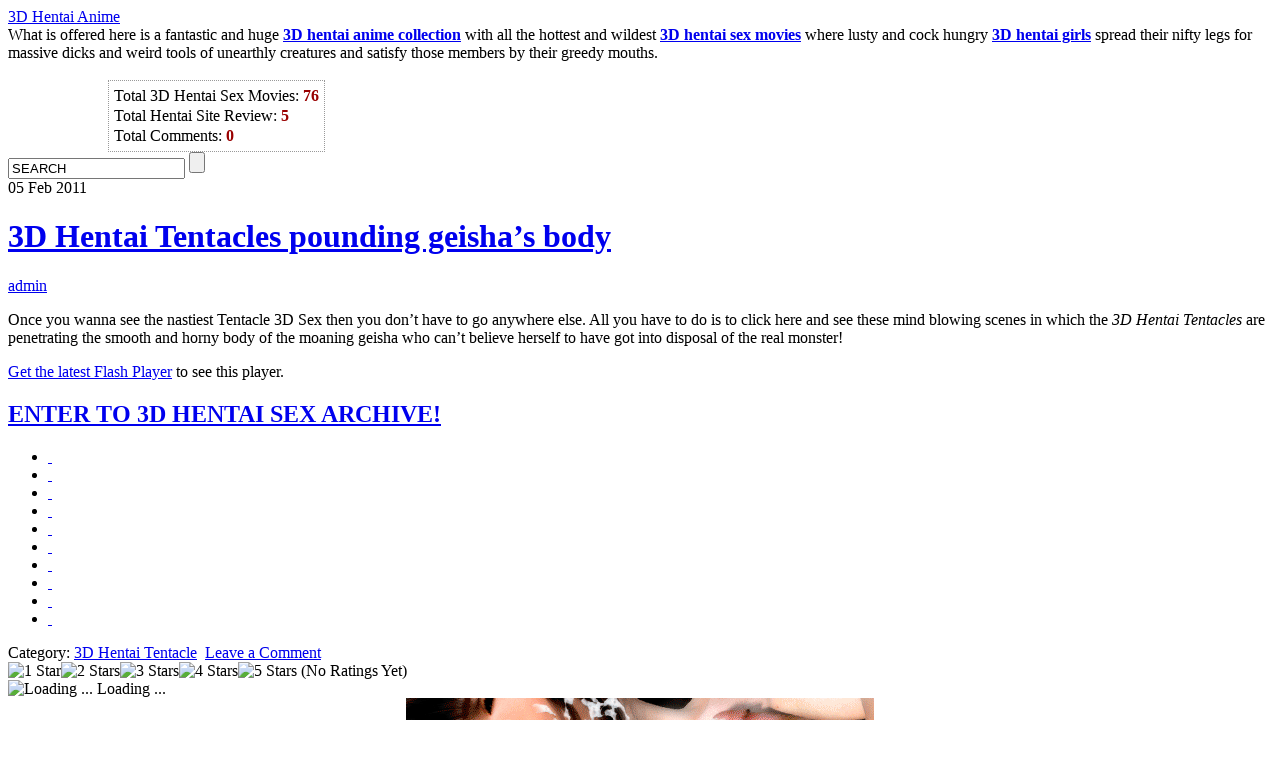

--- FILE ---
content_type: text/html; charset=UTF-8
request_url: http://3dhentaianime.net/3d-hentai-tentacles-pounding-geisha%E2%80%99s-body/
body_size: 7696
content:
<!DOCTYPE html PUBLIC "-//W3C//DTD XHTML 1.0 Transitional//EN" "http://www.w3.org/TR/xhtml1/DTD/xhtml1-transitional.dtd">
<html xmlns="http://www.w3.org/1999/xhtml" dir="ltr" lang="en-US">
<head profile="http://gmpg.org/xfn/11">
<meta http-equiv="Content-Type" content="text/html; charset=UTF-8" /><title>3D Hentai Tentacles pounding geisha’s body   | 3D Hentai Anime</title>
<link rel="alternate" type="application/rss+xml" title="3D Hentai Anime &raquo; 3D Hentai Tentacles pounding geisha’s body Comments Feed" href="http://3dhentaianime.net/3d-hentai-tentacles-pounding-geisha%e2%80%99s-body/feed/" />
<link rel='stylesheet' id='wp-postratings-css'  href='http://3dhentaianime.net/wp-content/plugins/wp-postratings/postratings-css.css?ver=1.50' type='text/css' media='all' />
<link rel='stylesheet' id='sexy-bookmarks-css'  href='http://3dhentaianime.net/wp-content/plugins/sexybookmarks/css/style.css?ver=3.2.6' type='text/css' media='all' />
<link rel='stylesheet' id='wp-pagenavi-css'  href='http://3dhentaianime.net/wp-content/plugins/wp-pagenavi/pagenavi-css.css?ver=2.70' type='text/css' media='all' />
<script type='text/javascript' src='http://3dhentaianime.net/wp-includes/js/jquery/jquery.js?ver=1.4.2'></script>
<script type='text/javascript' src='http://3dhentaianime.net/wp-includes/js/comment-reply.js?ver=20090102'></script>
<script type='text/javascript' src='http://3dhentaianime.net/wp-content/plugins/sexybookmarks/js/sexy-bookmarks-public.js?ver=3.2.6'></script>
<link rel="EditURI" type="application/rsd+xml" title="RSD" href="http://3dhentaianime.net/xmlrpc.php?rsd" />
<link rel="wlwmanifest" type="application/wlwmanifest+xml" href="http://3dhentaianime.net/wp-includes/wlwmanifest.xml" /> 
<link rel='index' title='3D Hentai Anime' href='http://3dhentaianime.net/' />
<link rel='start' title='3D Hentai Aliens fucking the moaning chick' href='http://3dhentaianime.net/3d-hentai-aliens-fucking-the-moaning-chick/' />
<link rel='prev' title='3D Hentai Anime threesome in the full play' href='http://3dhentaianime.net/3d-hentai-anime-threesome-in-the-full-play/' />
<link rel='next' title='The raunchy group fuck for 3D Hentai Girl' href='http://3dhentaianime.net/the-raunchy-group-fuck-for-3d-hentai-girl/' />
<link rel='shortlink' href='http://3dhentaianime.net/?p=88' />
<meta name="description" content="Horny Tentacle 3D Sex with the beautiful looking geisha getting her mouth, pussy and also anal holes roughly penetrated by the disgusting 3D Hentai Tentacles!" />
<meta name="keywords" content="3d hentai tentacle, tentacle 3d sex" />
<link rel="canonical" href="http://3dhentaianime.net/3d-hentai-tentacles-pounding-geisha%e2%80%99s-body/" />
<script type="text/javascript" src="http://3dhentaianime.net/wp-content/plugins/flv-embed/swfobject.js"></script>
<link href="http://3dhentaianime.net/wp-content/themes/3g-hentai-anime/styles/default.css" rel="stylesheet" type="text/css" />
<script type="text/javascript" src="http://3dhentaianime.net/wp-content/themes/3g-hentai-anime/includes/js/templatelite-general.js"></script>	<style type="text/css">.recentcomments a{display:inline !important;padding:0 !important;margin:0 !important;}</style>
<link rel="stylesheet" href="http://3dhentaianime.net/wp-content/themes/3g-hentai-anime/style.css" type="text/css" media="all" />
<link rel="alternate" type="application/atom+xml" title="Atom 0.3" href="http://3dhentaianime.net/feed/atom/" />
<link rel="alternate" type="application/rss+xml" title="3D Hentai Anime RSS Feed" href="http://3dhentaianime.net/feed/" />
<link rel="pingback" href="http://3dhentaianime.net/xmlrpc.php" />
	<link rel='archives' title='2011' href='http://3dhentaianime.net/2011/' />
<meta name="google-site-verification" content="ui9YBxzVEdioU1vlIOjxV-k0B3XyMmQh7VWbjyiyICI" />
<script type="text/javascript">

  var _gaq = _gaq || [];
  _gaq.push(['_setAccount', 'UA-9545799-25']);
  _gaq.push(['_trackPageview']);

  (function() {
    var ga = document.createElement('script'); ga.type = 'text/javascript'; ga.async = true;
    ga.src = ('https:' == document.location.protocol ? 'https://ssl' : 'http://www') + '.google-analytics.com/ga.js';
    var s = document.getElementsByTagName('script')[0]; s.parentNode.insertBefore(ga, s);
  })();

</script>
</head>
<body class="single single-post postid-88">
<div id="bg_top"><div id="bg_btm"><div id="base"><div id="base_top"><div id="base_btm">
<div id="header">
				<div  id="blog_name"><a href="http://3dhentaianime.net">3D Hentai Anime</a></div>
		<div id="blog_desc">What is offered here is a fantastic and huge <a href="http://www.3dhentaivideo.com/" title="3D Hentai Video"><b>3D hentai anime collection</b></a> with all the hottest and wildest <a href="http://3dhentaianime.net/category/3d-hentai-anime/" title="3D Hentai Anime"><b>3D hentai sex movies</b></a> where lusty and cock hungry <a href="http://3dhentaianime.net/category/3d-hentai-school-girls/" title="3D Hentai School Girls"><b>3D hentai girls</b></a> spread their nifty legs for massive dicks and weird tools of unearthly creatures and satisfy those members by their greedy mouths. <div style="text-align:left;border: 1px dotted #999999; line-height: 20px; margin: 18px 0 0 100px; padding: 5px; width: 205px;">
        Total 3D Hentai Sex Movies: <b style="color:#900;">76</b><br>
Total Hentai Site Review:
<b style="color:#900;">5</b><br>
Total Comments:<b style="color:#900;">
0</b></div>
        
        
        
        </div>
		<a href="http://3dhentaianime.net/" title="3D Hentai Anime" class="home"></a>
		<div id="menubar"> <!--#menu-->
  </div><!--#menubar-->
		<div id="labelzone">
			<form class="mainsearch" action="http://3dhentaianime.net/" method="get">
				<input class="keyword" type="text" name="s" id="s" value="SEARCH" onfocus="if (this.value == 'SEARCH') {this.value = '';}" onblur="if (this.value == '') {this.value = 'SEARCH';}"/>
				<input class="submit" value="" type="submit"/>
			</form>
						<a href="http://3dhentaianime.net/feed/" title="RSS Feed" class="rss"></a>
		</div>
	</div><!--#header-->
	<div id="container"><div id="content">
	<div class="spacer"></div>
				<div id="post-88" class="post-88 post type-post hentry category-3d-hentai-tentacle postbox"><div class="postbox2"><div class="postbox3">
				<div class="post_date">05 Feb 2011</div>				
				<div class="post_title">
					<h1><a href="http://3dhentaianime.net/3d-hentai-tentacles-pounding-geisha%e2%80%99s-body/" rel="bookmark" title="Permanent Link to 3D Hentai Tentacles pounding geisha’s body">3D Hentai Tentacles pounding geisha’s body</a></h1>
				</div>
				<div class="post_author"><a href="http://3dhentaianime.net/author/admin/" title="Posts by admin">admin</a> </div>
				<div class="clear"></div>
				<div class="entry">
					<p>Once you wanna see the nastiest Tentacle 3D Sex then you don’t have to go anywhere else. All you have to do is to click here and see these mind blowing scenes in which the <em>3D Hentai Tentacles</em> are penetrating the smooth and horny body of the moaning geisha who can’t believe herself to have got into disposal of the real monster!<br />
<p id="player1" style="display:none"><a href="http://www.macromedia.com/go/getflashplayer">Get the latest Flash Player</a> to see this player.</p>
<noscript><p>[Javascript required to view Flash movie, please turn it on and refresh this page]</p></noscript>

<script type="text/javascript">
	document.getElementById("player1").style.display = "";
	
	var s1 = new SWFObject("http://3dhentaianime.net/wp-content/plugins/flv-embed/flvplayer.swf","player1","590","450","7");
	s1.addParam("wmode","transparent");
	s1.addParam("allowscriptaccess","always");
	s1.addParam("allowfullscreen","true");
	s1.addVariable("height","450");
	s1.addVariable("width","590"); 
	s1.addVariable("file","http://www.hostave4.net/3dhv/fhg/video/0035fwt/1.flv");
	s1.addVariable("image","http://www.hostave4.net/3dhv/fhg/video/0035fwt/1.jpg");
	s1.addVariable("link","http://www.hostave4.net/3dhv/fhg/video/0035fwt/1.flv");
	s1.addVariable("volume","30");
	s1.write("player1");
</script>
<h2><a href="http://www.3dhentaivideo.com/">ENTER TO 3D HENTAI SEX ARCHIVE!</h2>


<div class="shr-bookmarks shr-bookmarks-expand shr-bookmarks-center shr-bookmarks-bg-wealth">
<ul class="socials">
		<li class="shr-comfeed">
			<a href="http://3dhentaianime.net/3d-hentai-tentacles-pounding-geisha’s-body/feed" rel="nofollow" class="external" title="Subscribe to the comments for this post?">&nbsp;</a>
		</li>
		<li class="shr-delicious">
			<a href="http://delicious.com/post?url=http://3dhentaianime.net/3d-hentai-tentacles-pounding-geisha%e2%80%99s-body/&amp;title=3D+Hentai+Tentacles+pounding+geisha%E2%80%99s+body++" rel="nofollow" class="external" title="Share this on del.icio.us">&nbsp;</a>
		</li>
		<li class="shr-digg">
			<a href="http://digg.com/submit?phase=2&amp;url=http://3dhentaianime.net/3d-hentai-tentacles-pounding-geisha%e2%80%99s-body/&amp;title=3D+Hentai+Tentacles+pounding+geisha%E2%80%99s+body++" rel="nofollow" class="external" title="Digg this!">&nbsp;</a>
		</li>
		<li class="shr-facebook">
			<a href="https://www.facebook.com/share.php?v=4&amp;src=bm&amp;u=http://3dhentaianime.net/3d-hentai-tentacles-pounding-geisha%e2%80%99s-body/&amp;t=3D+Hentai+Tentacles+pounding+geisha%E2%80%99s+body++" rel="nofollow" class="external" title="Share this on Facebook" onclick="window.open(this.href,'sharer','toolbar=0,status=0,width=626,height=436'); return false;">&nbsp;</a>
		</li>
		<li class="shr-gmail">
			<a href="https://mail.google.com/mail/?ui=2&amp;view=cm&amp;fs=1&amp;tf=1&amp;su=3D+Hentai+Tentacles+pounding+geisha%E2%80%99s+body++&amp;body=Link: http://3dhentaianime.net/3d-hentai-tentacles-pounding-geisha%e2%80%99s-body/ (sent via http://shareaholic.com)%0D%0A%0D%0A----%0D%0A Once%20you%20wanna%20see%20the%20nastiest%20Tentacle%203D%20Sex%20then%20you%20don%E2%80%99t%20have%20to%20go%20anywhere%20else.%20All%20you%20have%20to%20do%20is%20to%20click%20here%20and%20see%20these%20mind%20blowing%20scenes%20in%20which%20the%203D%20Hentai%20Tentacles%20are%20penetrating%20the%20smooth%20and%20horny%20body%20of%20the%20moaning%20geisha%20who%20can%E2%80%99t%20believe%20herself%20to%20have%20got%20in" rel="nofollow" class="external" title="Email this via Gmail">&nbsp;</a>
		</li>
		<li class="shr-googlebuzz">
			<a href="https://www.google.com/buzz/post?url=http://3dhentaianime.net/3d-hentai-tentacles-pounding-geisha%e2%80%99s-body/&amp;imageurl=" rel="nofollow" class="external" title="Post on Google Buzz">&nbsp;</a>
		</li>
		<li class="shr-mail">
			<a href="/cdn-cgi/l/email-protection#[base64]" rel="nofollow" class="external" title="Email this to a friend?">&nbsp;</a>
		</li>
		<li class="shr-reddit">
			<a href="http://reddit.com/submit?url=http://3dhentaianime.net/3d-hentai-tentacles-pounding-geisha%e2%80%99s-body/&amp;title=3D+Hentai+Tentacles+pounding+geisha%E2%80%99s+body++" rel="nofollow" class="external" title="Share this on Reddit">&nbsp;</a>
		</li>
		<li class="shr-stumbleupon">
			<a href="http://www.stumbleupon.com/submit?url=http://3dhentaianime.net/3d-hentai-tentacles-pounding-geisha%e2%80%99s-body/&amp;title=3D+Hentai+Tentacles+pounding+geisha%E2%80%99s+body++" rel="nofollow" class="external" title="Stumble upon something good? Share it on StumbleUpon">&nbsp;</a>
		</li>
		<li class="shr-twitter">
			<a href="https://twitter.com/home?status=3D+Hentai+Tentacles+pounding+geisha%E2%80%99s+body+++-+http://bit.ly/fWHV6J+via+%40Shareaholic&amp;source=shareaholic" rel="nofollow" class="external" title="Tweet This!">&nbsp;</a>
		</li>
</ul>
<div style="clear:both;"></div>
</div>

<div class="clear"></div>
										<div class="clear"></div>
				</div>
				<div class="info">
					<span class="info_category">Category: <a href="http://3dhentaianime.net/category/3d-hentai-tentacle/" title="View all posts in 3D Hentai Tentacle" rel="category tag">3D Hentai Tentacle</a></span>
										&nbsp;<span class="info_comment"><a href="http://3dhentaianime.net/3d-hentai-tentacles-pounding-geisha%e2%80%99s-body/#respond" title="Comment on 3D Hentai Tentacles pounding geisha’s body">Leave a Comment</a></span><div id="post-ratings-88" class="post-ratings"><img id="rating_88_1" src="http://3dhentaianime.net/wp-content/plugins/wp-postratings/images/stars/rating_off.gif" alt="1 Star" title="1 Star" onmouseover="current_rating(88, 1, '1 Star');" onmouseout="ratings_off(0, 0, 0);" onclick="rate_post();" onkeypress="rate_post();" style="cursor: pointer; border: 0px;" /><img id="rating_88_2" src="http://3dhentaianime.net/wp-content/plugins/wp-postratings/images/stars/rating_off.gif" alt="2 Stars" title="2 Stars" onmouseover="current_rating(88, 2, '2 Stars');" onmouseout="ratings_off(0, 0, 0);" onclick="rate_post();" onkeypress="rate_post();" style="cursor: pointer; border: 0px;" /><img id="rating_88_3" src="http://3dhentaianime.net/wp-content/plugins/wp-postratings/images/stars/rating_off.gif" alt="3 Stars" title="3 Stars" onmouseover="current_rating(88, 3, '3 Stars');" onmouseout="ratings_off(0, 0, 0);" onclick="rate_post();" onkeypress="rate_post();" style="cursor: pointer; border: 0px;" /><img id="rating_88_4" src="http://3dhentaianime.net/wp-content/plugins/wp-postratings/images/stars/rating_off.gif" alt="4 Stars" title="4 Stars" onmouseover="current_rating(88, 4, '4 Stars');" onmouseout="ratings_off(0, 0, 0);" onclick="rate_post();" onkeypress="rate_post();" style="cursor: pointer; border: 0px;" /><img id="rating_88_5" src="http://3dhentaianime.net/wp-content/plugins/wp-postratings/images/stars/rating_off.gif" alt="5 Stars" title="5 Stars" onmouseover="current_rating(88, 5, '5 Stars');" onmouseout="ratings_off(0, 0, 0);" onclick="rate_post();" onkeypress="rate_post();" style="cursor: pointer; border: 0px;" /> (No Ratings Yet)<br /><span class="post-ratings-text" id="ratings_88_text"></span></div>
<div id="post-ratings-88-loading"  class="post-ratings-loading"><img src="http://3dhentaianime.net/wp-content/plugins/wp-postratings/images/loading.gif" width="16" height="16" alt="Loading ..." title="Loading ..." class="post-ratings-image" />&nbsp;Loading ...</div>
				</div>
			</div></div></div><!-- #postbox3, #postbox2,#postbox -->
<div id="postmetadata" align="center"><a href="http://www.3dhentaivideo.com/?id=blackcorsair"><img src="http://www.hostave4.net/3dhv/banners/468x80_12.gif" border="0"></a></div>
<div id="postmetadata">
			You can follow any responses to this entry through the <a href='http://3dhentaianime.net/3d-hentai-tentacles-pounding-geisha%e2%80%99s-body/feed/'>RSS 2.0</a> feed. 
									You can <a href="#respond">leave a response</a>, or <a href="http://3dhentaianime.net/3d-hentai-tentacles-pounding-geisha%e2%80%99s-body/trackback/" rel="trackback">trackback</a> from your own site.
						</div>			
		<div id="respond">
	<strong>Leave a Reply</strong>
	<span class="cancel-comment-reply"><small><a rel="nofollow" id="cancel-comment-reply-link" href="/3d-hentai-tentacles-pounding-geisha%E2%80%99s-body/#respond" style="display:none;">Click here to cancel reply.</a></small></span>
		<form action="http://3dhentaianime.net/wp-comments-post.php" method="post" id="commentform">
			<p><input type="text" name="author" id="author" value="" size="22" tabindex="1" />
				<label for="author"><small>Name&nbsp;(required)</small></label></p>
			<p><input type="text" name="email" id="email" value="" size="22" tabindex="2" />
				<label for="email"><small>E-Mail (will not be published , required)</small></label></p>
			<p><input type="text" name="url" id="url" value="" size="22" tabindex="3" />
				<label for="url"><small>Website (optional)</small></label></p>

			<p><small><strong>XHTML:</strong> You can use these tags:&nbsp;&lt;a href=&quot;&quot; title=&quot;&quot;&gt; &lt;abbr title=&quot;&quot;&gt; &lt;acronym title=&quot;&quot;&gt; &lt;b&gt; &lt;blockquote cite=&quot;&quot;&gt; &lt;cite&gt; &lt;code&gt; &lt;del datetime=&quot;&quot;&gt; &lt;em&gt; &lt;i&gt; &lt;q cite=&quot;&quot;&gt; &lt;strike&gt; &lt;strong&gt; </small></p>

			<p><textarea name="comment" id="comment" cols="100%" rows="10" tabindex="4"></textarea></p>
			<p><input name="submit" type="submit" id="submit" tabindex="5" value="Submit" /></p>
			<input type='hidden' name='comment_post_ID' value='88' id='comment_post_ID' />
<input type='hidden' name='comment_parent' id='comment_parent' value='0' />
					</form>
</div>			
		<div class="navigation">
				<div class="alignleft">&laquo; <a href="http://3dhentaianime.net/3d-hentai-anime-threesome-in-the-full-play/" rel="prev">3D Hentai Anime threesome in the full play</a></div>
				<div class="alignright"><a href="http://3dhentaianime.net/the-raunchy-group-fuck-for-3d-hentai-girl/" rel="next">The raunchy group fuck for 3D Hentai Girl</a> &raquo;</div>
		</div>
</div>
<div id="sidebar">
<div id="sidebar1">
<ul>
		<li id="recent-posts-3" class="widget widget_recent_entries">		<h4>Recent 3D Hentai Sex Movies</h4>		<ul>
				<li><a href="http://3dhentaianime.net/3d-hentai-group-fucking-for-four-eyed-bimbo/" title="3D Hentai Group fucking for four eyed bimbo">3D Hentai Group fucking for four eyed bimbo</a></li>
				<li><a href="http://3dhentaianime.net/3d-hentai-group-fucking-with-merciless-aliens/" title="3D Hentai Group fucking with merciless aliens">3D Hentai Group fucking with merciless aliens</a></li>
				<li><a href="http://3dhentaianime.net/angel-from-3d-hentai-anime-getting-drilled/" title="Angel from 3D Hentai Anime getting drilled">Angel from 3D Hentai Anime getting drilled</a></li>
				<li><a href="http://3dhentaianime.net/3d-hentai-school-girls-riding-the-stiff-cock/" title="3D Hentai School Girls riding the stiff cock">3D Hentai School Girls riding the stiff cock</a></li>
				<li><a href="http://3dhentaianime.net/3d-hentai-anime-blondes-getting-owned-by-soldiers/" title="3D Hentai Anime blondes getting owned by soldiers">3D Hentai Anime blondes getting owned by soldiers</a></li>
				</ul>
		</li><li id="categories-3" class="widget widget_categories"><h4>3D Hentai Sex Movies Categories</h4>		<ul>
	<li class="cat-item cat-item-10"><a href="http://3dhentaianime.net/category/3d-hentai-aliens/" title="View all posts filed under 3D Hentai Aliens">3D Hentai Aliens</a>
</li>
	<li class="cat-item cat-item-7"><a href="http://3dhentaianime.net/category/3d-hentai-anal/" title="View all posts filed under 3D Hentai Anal">3D Hentai Anal</a>
</li>
	<li class="cat-item cat-item-1"><a href="http://3dhentaianime.net/category/3d-hentai-anime/" title="View all posts filed under 3D Hentai Anime">3D Hentai Anime</a>
</li>
	<li class="cat-item cat-item-8"><a href="http://3dhentaianime.net/category/3d-hentai-bondage/" title="View all posts filed under 3D Hentai Bondage">3D Hentai Bondage</a>
</li>
	<li class="cat-item cat-item-6"><a href="http://3dhentaianime.net/category/3d-hentai-dickgirls/" title="View all posts filed under 3D Hentai Dickgirls">3D Hentai Dickgirls</a>
</li>
	<li class="cat-item cat-item-4"><a href="http://3dhentaianime.net/category/3d-hentai-group/" title="View all posts filed under 3D Hentai Group">3D Hentai Group</a>
</li>
	<li class="cat-item cat-item-5"><a href="http://3dhentaianime.net/category/3d-hentai-monster/" title="View all posts filed under 3D Hentai Monster">3D Hentai Monster</a>
</li>
	<li class="cat-item cat-item-11"><a href="http://3dhentaianime.net/category/3d-hentai-school-girls/" title="View all posts filed under 3D Hentai School Girls">3D Hentai School Girls</a>
</li>
	<li class="cat-item cat-item-3"><a href="http://3dhentaianime.net/category/3d-hentai-tentacle/" title="View all posts filed under 3D Hentai Tentacle">3D Hentai Tentacle</a>
</li>
	<li class="cat-item cat-item-12"><a href="http://3dhentaianime.net/category/3d-hentai-young/" title="View all posts filed under 3D Hentai Young">3D Hentai Young</a>
</li>
	<li class="cat-item cat-item-9"><a href="http://3dhentaianime.net/category/lesbian-3d-hentai/" title="View all posts filed under Lesbian 3D Hentai">Lesbian 3D Hentai</a>
</li>
	<li class="cat-item cat-item-13"><a href="http://3dhentaianime.net/category/rape-3d-hentai/" title="View all posts filed under Rape 3D Hentai">Rape 3D Hentai</a>
</li>
		</ul>
</li><li id="pages-3" class="widget widget_pages"><h4>Hentai Site Review</h4>		<ul>
			<li class="page_item page-item-164"><a href="http://3dhentaianime.net/3d-hentai-video-review/" title="3D Hentai Video Review">3D Hentai Video Review</a></li>
<li class="page_item page-item-176"><a href="http://3dhentaianime.net/hentai-niches-review/" title="Hentai Niches Review">Hentai Niches Review</a></li>
<li class="page_item page-item-170"><a href="http://3dhentaianime.net/hentai-pics-world-review/" title="Hentai Pics World Review">Hentai Pics World Review</a></li>
<li class="page_item page-item-174"><a href="http://3dhentaianime.net/hentai-video-world-review/" title="Hentai Video World Review">Hentai Video World Review</a></li>
<li class="page_item page-item-172"><a href="http://3dhentaianime.net/yaoi-movie-archive-review/" title="Yaoi Movie Archive Review">Yaoi Movie Archive Review</a></li>
		</ul>
		</li><li id="text-3" class="widget widget_text"><h4>3D Hentai Video Presents:</h4>			<div class="textwidget"><center><IFRAME id=iframe2 height="1050" marginHeight="0" src="http://3dhentaianime.net/img/index.html" frameBorder="0" width="250" allowTransparency marginWidth="0" scrolling="no"></IFRAME></center></div>
		</li><li id="recent-comments-3" class="widget widget_recent_comments"><h4>Recent Comments</h4><ul id="recentcomments"></ul></li><li id="ratings-3" class="widget widget_ratings"><h4>Top 3D Hentai Sex Movies</h4><ul>
<li><a href="http://3dhentaianime.net/3d-hentai-bondage-scenes-with-rough-fucking/" title="3D Hentai Bondage scenes with rough fucking">3D Hentai Bondage scenes with rough fucking</a> <img src="http://3dhentaianime.net/wp-content/plugins/wp-postratings/images/stars/rating_on.gif" alt="3 votes, average: 5.00 out of 5" title="3 votes, average: 5.00 out of 5" class="post-ratings-image" /><img src="http://3dhentaianime.net/wp-content/plugins/wp-postratings/images/stars/rating_on.gif" alt="3 votes, average: 5.00 out of 5" title="3 votes, average: 5.00 out of 5" class="post-ratings-image" /><img src="http://3dhentaianime.net/wp-content/plugins/wp-postratings/images/stars/rating_on.gif" alt="3 votes, average: 5.00 out of 5" title="3 votes, average: 5.00 out of 5" class="post-ratings-image" /><img src="http://3dhentaianime.net/wp-content/plugins/wp-postratings/images/stars/rating_on.gif" alt="3 votes, average: 5.00 out of 5" title="3 votes, average: 5.00 out of 5" class="post-ratings-image" /><img src="http://3dhentaianime.net/wp-content/plugins/wp-postratings/images/stars/rating_on.gif" alt="3 votes, average: 5.00 out of 5" title="3 votes, average: 5.00 out of 5" class="post-ratings-image" /> (5.00 out of 5)</li>
<li><a href="http://3dhentaianime.net/3d-hentai-school-girls-action-in-the-classroom/" title="3D Hentai School Girls action in the classroom">3D Hentai School Girls action in the classroom</a> <img src="http://3dhentaianime.net/wp-content/plugins/wp-postratings/images/stars/rating_on.gif" alt="2 votes, average: 5.00 out of 5" title="2 votes, average: 5.00 out of 5" class="post-ratings-image" /><img src="http://3dhentaianime.net/wp-content/plugins/wp-postratings/images/stars/rating_on.gif" alt="2 votes, average: 5.00 out of 5" title="2 votes, average: 5.00 out of 5" class="post-ratings-image" /><img src="http://3dhentaianime.net/wp-content/plugins/wp-postratings/images/stars/rating_on.gif" alt="2 votes, average: 5.00 out of 5" title="2 votes, average: 5.00 out of 5" class="post-ratings-image" /><img src="http://3dhentaianime.net/wp-content/plugins/wp-postratings/images/stars/rating_on.gif" alt="2 votes, average: 5.00 out of 5" title="2 votes, average: 5.00 out of 5" class="post-ratings-image" /><img src="http://3dhentaianime.net/wp-content/plugins/wp-postratings/images/stars/rating_on.gif" alt="2 votes, average: 5.00 out of 5" title="2 votes, average: 5.00 out of 5" class="post-ratings-image" /> (5.00 out of 5)</li>
<li><a href="http://3dhentaianime.net/3d-hentai-girls%e2%80%99-fucking-the-bone-hard-member/" title="3D Hentai Girls&rsquo; fucking the bone hard member">3D Hentai Girls&rsquo; fucking the bone hard member</a> <img src="http://3dhentaianime.net/wp-content/plugins/wp-postratings/images/stars/rating_on.gif" alt="2 votes, average: 5.00 out of 5" title="2 votes, average: 5.00 out of 5" class="post-ratings-image" /><img src="http://3dhentaianime.net/wp-content/plugins/wp-postratings/images/stars/rating_on.gif" alt="2 votes, average: 5.00 out of 5" title="2 votes, average: 5.00 out of 5" class="post-ratings-image" /><img src="http://3dhentaianime.net/wp-content/plugins/wp-postratings/images/stars/rating_on.gif" alt="2 votes, average: 5.00 out of 5" title="2 votes, average: 5.00 out of 5" class="post-ratings-image" /><img src="http://3dhentaianime.net/wp-content/plugins/wp-postratings/images/stars/rating_on.gif" alt="2 votes, average: 5.00 out of 5" title="2 votes, average: 5.00 out of 5" class="post-ratings-image" /><img src="http://3dhentaianime.net/wp-content/plugins/wp-postratings/images/stars/rating_on.gif" alt="2 votes, average: 5.00 out of 5" title="2 votes, average: 5.00 out of 5" class="post-ratings-image" /> (5.00 out of 5)</li>
<li><a href="http://3dhentaianime.net/3d-hentai-school-girls-riding-the-stiff-cock/" title="3D Hentai School Girls riding the stiff cock">3D Hentai School Girls riding the stiff cock</a> <img src="http://3dhentaianime.net/wp-content/plugins/wp-postratings/images/stars/rating_on.gif" alt="2 votes, average: 5.00 out of 5" title="2 votes, average: 5.00 out of 5" class="post-ratings-image" /><img src="http://3dhentaianime.net/wp-content/plugins/wp-postratings/images/stars/rating_on.gif" alt="2 votes, average: 5.00 out of 5" title="2 votes, average: 5.00 out of 5" class="post-ratings-image" /><img src="http://3dhentaianime.net/wp-content/plugins/wp-postratings/images/stars/rating_on.gif" alt="2 votes, average: 5.00 out of 5" title="2 votes, average: 5.00 out of 5" class="post-ratings-image" /><img src="http://3dhentaianime.net/wp-content/plugins/wp-postratings/images/stars/rating_on.gif" alt="2 votes, average: 5.00 out of 5" title="2 votes, average: 5.00 out of 5" class="post-ratings-image" /><img src="http://3dhentaianime.net/wp-content/plugins/wp-postratings/images/stars/rating_on.gif" alt="2 votes, average: 5.00 out of 5" title="2 votes, average: 5.00 out of 5" class="post-ratings-image" /> (5.00 out of 5)</li>
<li><a href="http://3dhentaianime.net/3d-hentai-anime-oral-and-deep-vaginal-fuck/" title="3D Hentai Anime oral and deep vaginal fuck">3D Hentai Anime oral and deep vaginal fuck</a> <img src="http://3dhentaianime.net/wp-content/plugins/wp-postratings/images/stars/rating_on.gif" alt="2 votes, average: 5.00 out of 5" title="2 votes, average: 5.00 out of 5" class="post-ratings-image" /><img src="http://3dhentaianime.net/wp-content/plugins/wp-postratings/images/stars/rating_on.gif" alt="2 votes, average: 5.00 out of 5" title="2 votes, average: 5.00 out of 5" class="post-ratings-image" /><img src="http://3dhentaianime.net/wp-content/plugins/wp-postratings/images/stars/rating_on.gif" alt="2 votes, average: 5.00 out of 5" title="2 votes, average: 5.00 out of 5" class="post-ratings-image" /><img src="http://3dhentaianime.net/wp-content/plugins/wp-postratings/images/stars/rating_on.gif" alt="2 votes, average: 5.00 out of 5" title="2 votes, average: 5.00 out of 5" class="post-ratings-image" /><img src="http://3dhentaianime.net/wp-content/plugins/wp-postratings/images/stars/rating_on.gif" alt="2 votes, average: 5.00 out of 5" title="2 votes, average: 5.00 out of 5" class="post-ratings-image" /> (5.00 out of 5)</li>
<li><a href="http://3dhentaianime.net/3d-hentai-aliens-fucking-the-moaning-chick/" title="3D Hentai Aliens fucking the moaning chick">3D Hentai Aliens fucking the moaning chick</a> <img src="http://3dhentaianime.net/wp-content/plugins/wp-postratings/images/stars/rating_on.gif" alt="1 vote, average: 5.00 out of 5" title="1 vote, average: 5.00 out of 5" class="post-ratings-image" /><img src="http://3dhentaianime.net/wp-content/plugins/wp-postratings/images/stars/rating_on.gif" alt="1 vote, average: 5.00 out of 5" title="1 vote, average: 5.00 out of 5" class="post-ratings-image" /><img src="http://3dhentaianime.net/wp-content/plugins/wp-postratings/images/stars/rating_on.gif" alt="1 vote, average: 5.00 out of 5" title="1 vote, average: 5.00 out of 5" class="post-ratings-image" /><img src="http://3dhentaianime.net/wp-content/plugins/wp-postratings/images/stars/rating_on.gif" alt="1 vote, average: 5.00 out of 5" title="1 vote, average: 5.00 out of 5" class="post-ratings-image" /><img src="http://3dhentaianime.net/wp-content/plugins/wp-postratings/images/stars/rating_on.gif" alt="1 vote, average: 5.00 out of 5" title="1 vote, average: 5.00 out of 5" class="post-ratings-image" /> (5.00 out of 5)</li>
<li><a href="http://3dhentaianime.net/tentacle-3d-sex-with-the-beautiful-geisha/" title="Tentacle 3D Sex with the beautiful geisha">Tentacle 3D Sex with the beautiful geisha</a> <img src="http://3dhentaianime.net/wp-content/plugins/wp-postratings/images/stars/rating_on.gif" alt="1 vote, average: 5.00 out of 5" title="1 vote, average: 5.00 out of 5" class="post-ratings-image" /><img src="http://3dhentaianime.net/wp-content/plugins/wp-postratings/images/stars/rating_on.gif" alt="1 vote, average: 5.00 out of 5" title="1 vote, average: 5.00 out of 5" class="post-ratings-image" /><img src="http://3dhentaianime.net/wp-content/plugins/wp-postratings/images/stars/rating_on.gif" alt="1 vote, average: 5.00 out of 5" title="1 vote, average: 5.00 out of 5" class="post-ratings-image" /><img src="http://3dhentaianime.net/wp-content/plugins/wp-postratings/images/stars/rating_on.gif" alt="1 vote, average: 5.00 out of 5" title="1 vote, average: 5.00 out of 5" class="post-ratings-image" /><img src="http://3dhentaianime.net/wp-content/plugins/wp-postratings/images/stars/rating_on.gif" alt="1 vote, average: 5.00 out of 5" title="1 vote, average: 5.00 out of 5" class="post-ratings-image" /> (5.00 out of 5)</li>
<li><a href="http://3dhentaianime.net/3d-hentai-anime-blondes-getting-owned-by-soldiers/" title="3D Hentai Anime blondes getting owned by soldiers">3D Hentai Anime blondes getting owned by soldiers</a> <img src="http://3dhentaianime.net/wp-content/plugins/wp-postratings/images/stars/rating_on.gif" alt="1 vote, average: 5.00 out of 5" title="1 vote, average: 5.00 out of 5" class="post-ratings-image" /><img src="http://3dhentaianime.net/wp-content/plugins/wp-postratings/images/stars/rating_on.gif" alt="1 vote, average: 5.00 out of 5" title="1 vote, average: 5.00 out of 5" class="post-ratings-image" /><img src="http://3dhentaianime.net/wp-content/plugins/wp-postratings/images/stars/rating_on.gif" alt="1 vote, average: 5.00 out of 5" title="1 vote, average: 5.00 out of 5" class="post-ratings-image" /><img src="http://3dhentaianime.net/wp-content/plugins/wp-postratings/images/stars/rating_on.gif" alt="1 vote, average: 5.00 out of 5" title="1 vote, average: 5.00 out of 5" class="post-ratings-image" /><img src="http://3dhentaianime.net/wp-content/plugins/wp-postratings/images/stars/rating_on.gif" alt="1 vote, average: 5.00 out of 5" title="1 vote, average: 5.00 out of 5" class="post-ratings-image" /> (5.00 out of 5)</li>
<li><a href="http://3dhentaianime.net/3d-hentai-monster-is-fucking-chick-in-all-holes/" title="3D Hentai Monster is fucking chick in all holes">3D Hentai Monster is fucking chick in all holes</a> <img src="http://3dhentaianime.net/wp-content/plugins/wp-postratings/images/stars/rating_on.gif" alt="1 vote, average: 5.00 out of 5" title="1 vote, average: 5.00 out of 5" class="post-ratings-image" /><img src="http://3dhentaianime.net/wp-content/plugins/wp-postratings/images/stars/rating_on.gif" alt="1 vote, average: 5.00 out of 5" title="1 vote, average: 5.00 out of 5" class="post-ratings-image" /><img src="http://3dhentaianime.net/wp-content/plugins/wp-postratings/images/stars/rating_on.gif" alt="1 vote, average: 5.00 out of 5" title="1 vote, average: 5.00 out of 5" class="post-ratings-image" /><img src="http://3dhentaianime.net/wp-content/plugins/wp-postratings/images/stars/rating_on.gif" alt="1 vote, average: 5.00 out of 5" title="1 vote, average: 5.00 out of 5" class="post-ratings-image" /><img src="http://3dhentaianime.net/wp-content/plugins/wp-postratings/images/stars/rating_on.gif" alt="1 vote, average: 5.00 out of 5" title="1 vote, average: 5.00 out of 5" class="post-ratings-image" /> (5.00 out of 5)</li>
<li><a href="http://3dhentaianime.net/3d-hentai-anime-babe-participating-in-group-fuck/" title="3D Hentai Anime babe participating in group fuck">3D Hentai Anime babe participating in group fuck</a> <img src="http://3dhentaianime.net/wp-content/plugins/wp-postratings/images/stars/rating_on.gif" alt="1 vote, average: 5.00 out of 5" title="1 vote, average: 5.00 out of 5" class="post-ratings-image" /><img src="http://3dhentaianime.net/wp-content/plugins/wp-postratings/images/stars/rating_on.gif" alt="1 vote, average: 5.00 out of 5" title="1 vote, average: 5.00 out of 5" class="post-ratings-image" /><img src="http://3dhentaianime.net/wp-content/plugins/wp-postratings/images/stars/rating_on.gif" alt="1 vote, average: 5.00 out of 5" title="1 vote, average: 5.00 out of 5" class="post-ratings-image" /><img src="http://3dhentaianime.net/wp-content/plugins/wp-postratings/images/stars/rating_on.gif" alt="1 vote, average: 5.00 out of 5" title="1 vote, average: 5.00 out of 5" class="post-ratings-image" /><img src="http://3dhentaianime.net/wp-content/plugins/wp-postratings/images/stars/rating_on.gif" alt="1 vote, average: 5.00 out of 5" title="1 vote, average: 5.00 out of 5" class="post-ratings-image" /> (5.00 out of 5)</li>
</ul>
</li><li id="archives-3" class="widget widget_archive"><h4>3D Hentai Anime Archive</h4>		<ul>
			<li><a href='http://3dhentaianime.net/2011/04/' title='April 2011'>April 2011</a></li>
	<li><a href='http://3dhentaianime.net/2011/03/' title='March 2011'>March 2011</a></li>
	<li><a href='http://3dhentaianime.net/2011/02/' title='February 2011'>February 2011</a></li>
	<li><a href='http://3dhentaianime.net/2011/01/' title='January 2011'>January 2011</a></li>
		</ul>
</li><li id="linkcat-2" class="widget widget_links"><h4>Blogroll</h4>
	<ul class='xoxo blogroll'>
<li><a href="http://3dcartoonsexcomics.com/" target="_blank">3D Cartoon Sex</a></li>
<li><a href="http://www.3dcomics.ws/" title="3d sex comix" target="_blank">3d sex comix</a></li>
<li><a href="http://privatehomeclips.com/" title="Tube Movies" target="_blank">Amateur Porn Tube</a></li>
<li><a href="http://voyeurhit.com/categories/changing-room/" title="voyeur cabin tube" target="_blank">cabin voyeur</a></li>

	</ul>
</li>
<li id="text-5" class="widget widget_text"><h4>3D Hentai Sex Movies</h4>			<div class="textwidget"><center><a href="http://www.3dhentaivideo.com/?id=blackcorsair" title="Uncensored 3D Hentai" target="_blank"><img src="http://www.hostave4.net/3dhv/banners/new/250x250_1.gif" border="0"></a></center></div>
		</li><li id="text-4" class="widget widget_text"><h4>3D Hentai Anime LInks</h4>			<div class="textwidget"><ul><li><a href="http://www.pornblograbbit.com/" alt="Porn Blog Rabbit">Porn Blog Rabbit</a></li>
<li><a href="http://www.pornblogworld.com/" alt="Porn Blog World, where porn blogs rule">Porn Blog World</a></li>
<li><a href="http://onlybestsex.com/hentai.html" alt="Only Best Sex
Free Porn Sites">Hentai</a></li>
<li><a href="http://www.toonsexlinks.com/" title="Toon Hentai">Cartoon Porn</a></li>
<li><b><a href="http://www.penisbot.com/new-cartoons-01.html">Sex Cartoons & Hentai Porn</a><br />PenisBot's <a href="http://www.penisbot.com/">Porn</a></b></li>
</ul>
</div>
		</li>	
	</ul>
</div><!--sidebar1-->
</div><!--sidebar-->		<div class="clear"></div>
	</div><!--  container -->
	<div id="footer">
		<div id="footer_credit" style="display:none;">
		
			<script defer src="https://static.cloudflareinsights.com/beacon.min.js/vcd15cbe7772f49c399c6a5babf22c1241717689176015" integrity="sha512-ZpsOmlRQV6y907TI0dKBHq9Md29nnaEIPlkf84rnaERnq6zvWvPUqr2ft8M1aS28oN72PdrCzSjY4U6VaAw1EQ==" data-cf-beacon='{"version":"2024.11.0","token":"3d69535176b1497b87abf892b7c47748","r":1,"server_timing":{"name":{"cfCacheStatus":true,"cfEdge":true,"cfExtPri":true,"cfL4":true,"cfOrigin":true,"cfSpeedBrain":true},"location_startswith":null}}' crossorigin="anonymous"></script>
<script data-cfasync="false" src="/cdn-cgi/scripts/5c5dd728/cloudflare-static/email-decode.min.js"></script>

--- FILE ---
content_type: text/html; charset=UTF-8
request_url: http://3dhentaianime.net/img/index.html
body_size: 3202
content:
            <!DOCTYPE html PUBLIC "-//W3C//DTD XHTML 1.0 Transitional//EN" "http://www.w3.org/TR/xhtml1/dTD/xhtml1-transitional.dtd">
            <html xmlns="http://www.w3.org/1999/xhtml">
                <head>
                                <!--[if lt IE 7.]>
        <script defer type="text/javascript" src="http://groupstudentparties.com/js/pngfix.mini.js"></script>
            <![endif]-->
                <style type="text/css">
        html, body, div, span, applet, object, iframe, h1, h2, h3, h4, h5, h6, p, blockquote, pre, a, abbr, acronym, address, big, cite, code, del, dfn, em, font, img, ins, kbd, q, s, samp, small, strike, strong, sub, sup, tt, var, dl, dt, dd, ol, ul, li, fieldset, form, label, legend, table, caption, tbody, tfoot, thead, tr, th, td {
            margin: 0;
            padding: 0;
			background:#ffe17f;
            border: 0;
            outline: 0;
            font-weight: inherit;
            font-style: inherit;
            font-size: 100%;
            font-family: inherit;
            vertical-align: baseline;
        }
/* remember to define focus styles! */
        a:focus, :focus {
            outline: 0;
        }
        ol, ul {
            list-style: none;
        }
        table {
            border-collapse: separate;
            border-spacing: 0;
        }
        caption, th, td {
            text-align: left;
            font-weight: normal;
        }
        blockquote:before, blockquote:after, q:before, q:after {
            content: "";
        }
        blockquote, q {
            quotes: "" "";
        } 
        .container {
            width: 240px;
            height: 600px;
        }
        .left, .middle, .right {
            float: left;
        }
        .top {
            height: 111px;
            text-align: center;
            font-size: 28px;
            line-height: 39px;
            font-weight: bold;
            padding: 2px 17px 2px 17px;
        }
        .top a, .top a:hover {
            text-decoration: none;
            color: #cc0000;
        }
        .top .logo {
            float: right;
        }
        .top .title {
            float: left;
        }
        .bottom {
            height: 0px;
            text-align: center;
        }
        .left {
            width: 0px;
        }
        .right {
            width: 0px;
        }
        .middle {
            width: 236px;
            height: 558px;
        }
        .row {
            text-align: left; 
        }
        .column {
            text-align: left;
            float: left;
            position: relative;
        }
        .mediacell {
            float: left;            display: block;
        }
        .mediawrapper {
            width: 202px;
            height: 171px;
            padding: 7px 17px 8px 17px;
        }
        .loser {
            display: none;
        }
        .mediaabsolutewrapper {
            width: 202px;
            height: 152px;
        }
        .mediajswrapper, .mediaabsolutewrapper {
            position: relative;
        }
        .mediabox {
            background-color: #ffffff;
            color: #000;
            text-align: right;
            font-weight: normal;
        }
        .mediabox a {
            text-decoration: none;
            color: #cc0000;
        }
        .medianame a:hover {
            text-decoration: none;
            color: #99ff99;
        }
        .mediabox a:hover img {
            border: 1px solid #99ff99;
        }
        .mediacontent {
            border: 1px solid #006633;
            width: 200px;
            height: 150px;
            -ms-interpolation-mode: bicubic;
        }

        .flashwrapper {
            position: relative;
            width: 202px;
            height: 152px;
        }
        .flashwrapper object {
            z-index: 314;
            position: absolute;
            top: 1px;
            left: 1px;
        }
        .flashbackup {
            position: absolute;
            top: 0px;
            left: 0px;
        }
        .medianame {
            font-weight: bold;
            font-size: 14px;
            width: 220px;
            height: 19px;
			float:left;
			text-align:left;
            overflow: hidden;
        }
        .live {
            line-height: 1;
            font-size: 16px;
            font-weight: bold;
            font-style: italic;
            position: absolute;
            top: 0px;
            right: 2px;
            font-variant: small-caps;
        }
        .middle .onlinenowtext, .middle a.onlinenowtext{
            color: #6f3;
            padding-right: 3px;
        }
        .middle .mediabox .live a:hover img, .middle .mediabox .live a:hover { 
            text-decoration: none;
            outline: none;
            border: 0px;
        }
        .onlinenowicon {
            vertical-align: middle;
            border: 0px;
        }
        .mediainfo {
            font-size: 14px;
            width: 202px;
            height: 17px;
            overflow: hidden;
        }
        .bottom {
            clear: both;
        }
        .clear {
            clear: both;
        }
    </style>
                        <script type="text/javascript" src="http://groupstudentparties.com/js/jquery-1.3.2.min.js"></script>
        <script type="text/javascript" src="http://groupstudentparties.com/js/jquery.cycle.all.2.65.min.js"></script>
        <script type="text/javascript" src="http://groupstudentparties.com/js/jquery.easing.1.3.js"></script>
        <script type="text/javascript">
        var impressions = new Array(
        '','','','','<div id="beacon_1_2921" style="position: absolute; left: 0px; top: 0px; visibility: hidden;"><img src="http://rkt.brandreachsys.com/www/delivery/lg.php?bannerid=2921&campaignid=495&zoneid=1&cb=fce70219d7" alt="" style="width: 0px; height: 0px;" width="0" height="0"></div>','','','','',        '');

        var newImpressions = new Array();
        $(function() {
            $('.mediajswrapper').each(function() {
                var curThis = $(this);
                var modelindex = parseInt(curThis.attr('modelindex'));
                curThis.cycle({fx:(modelindex % 2 == 1) ? "scrollLeft" : "scrollRight",timeout:4950,delay:-4950,easing:"easeOutBounce",speed:1800,pause:1,after:onAfter});
            });
        });
        
        function onAfter() {
            var curThis = $(this);
            var newLink = curThis.find('a').attr('href');
            curThis.parents('.mediacell').find('a:visible').attr('href', newLink);
            var curId=parseInt(this.id);
            var impLength = newImpressions.length;
            var found = false;
            for (var i = 0; i < impLength; i++) {
                if (newImpressions[i] == curId) {
                    found = true;
                    break;
                }
            }
            if (!found) {
                $('body').append(impressions[curId]);
                newImpressions.push(curId);
            }
        }
        </script>
                                </head>
                <body bgcolor="#a89f78">
                            <div class="container">
            <div class="top">
                <div class="logosolo"><a href="http://3dhentaivideo.com" target="_blank"><img style="width: 150px; height: 107px;" src="http://3dhentaianime.net/img/logo.jpg"></a></div><div class="clear"><!--IE6--></div>            </div>
            <div class="left">
                <!--IE6-->
            </div>
            <div class="middle">
                <ul sectionindex="0" class="row"><li class="mediacell"><div class="mediawrapper"><div class="mediabox"><div class="mediaabsolutewrapper"><div class="mediajswrapper" modelindex="0" style="z-index: 0;"><div id="0" class="mediajsimgwrapper winner"><a href="http://3dhentaivideo.com" alt="Eating Up Your Little Brother" title="Eating Up Your Little Brother" target="_blank"><img class="mediacontent " src="http://3dhentaianime.net/img/Eating_Up_Your_Little_Brother_3D_cencored_1.jpg" alt="3D Hentai Girls" title="Eating Up Your Little Brother"></a></div><div id="1" class="mediajsimgwrapper loser"><a href="http://3dhentaivideo.com" alt="Eating Up Your Little Brother" title="Eating Up Your Little Brother" target="_blank"><img class="mediacontent " src="http://3dhentaianime.net/img/Eating_Up_Your_Little_Brother_3D_cencored_2.jpg" alt="3D Hentai School Girls" title="Eating Up Your Little Brother"></a></div><div id="2" class="mediajsimgwrapper loser"><a href="http://3dhentaivideo.com" alt="Eating Up Your Little Brother" title="Eating Up Your Little Brother" target="_blank"><img class="mediacontent " src="http://3dhentaianime.net/img/Eating_Up_Your_Little_Brother_3D_cencored_4.jpg" alt="3D Hentai Tranny" title="Eating Up Your Little Brother"></a></div></div></div><div class="mediacaption"><div class="medianame"><a href="http://3dhentaivideo.com" alt="Eating Up Your Little Brother" title="Eating Up Your Little Brother" target="_blank">Eating Up Your Little Brother</a></div></div></div></div></li></ul><ul sectionindex="1" class="row"><li class="mediacell"><div class="mediawrapper"><div class="mediabox"><div class="mediaabsolutewrapper"><div class="mediajswrapper" modelindex="1" style="z-index: 10;"><div id="3" class="mediajsimgwrapper winner"><a href="http://3dhentaivideo.com" alt="Game of Dissolute OMEGA" title="Game of Dissolute OMEGA" target="_blank"><img class="mediacontent " src="http://3dhentaianime.net/img/Game_of_Dissolute_OMEGA_3D_censored_1.jpg" alt="3D Hentai Young" title="Students Game of Dissolute OMEGA"></a></div><div id="4" class="mediajsimgwrapper loser"><a href="http://3dhentaivideo.com" alt="Game of Dissolute OMEGA" title="Game of Dissolute OMEGA" target="_blank"><img class="mediacontent " src="http://3dhentaianime.net/img/Game_of_Dissolute_OMEGA_3D_censored_2.jpg" alt="3D Hentai Anime" title="Game of Dissolute OMEGA"></a></div><div id="5" class="mediajsimgwrapper loser"><a href="http://3dhentaivideo.com" alt="Game of Dissolute OMEGA" title="Game of Dissolute OMEGA" target="_blank"><img class="mediacontent " src="http://3dhentaianime.net/img/Game_of_Dissolute_OMEGA_3D_censored_4.jpg" alt="3D Hentai Tentacle" title="Game of Dissolute OMEGA"></a></div></div></div><div class="mediacaption"><div class="medianame"><a href="http://3dhentaivideo.com" alt="Game of Dissolute OMEGA" title="Game of Dissolute OMEGA" target="_blank">Game of Dissolute OMEGA</a></div></div></div></div></li></ul><ul sectionindex="2" class="row"><li class="mediacell"><div class="mediawrapper"><div class="mediabox"><div class="mediaabsolutewrapper"><div class="mediajswrapper" modelindex="2" style="z-index: 20;"><div id="6" class="mediajsimgwrapper winner"><a href="http://3dhentaivideo.com" alt="Re-chi" title="Re-chi" target="_blank"><img class="mediacontent " src="http://3dhentaianime.net/img/Re-chi_3D_censored_2.jpg" alt="Tentacle 3D Sex" title="Students Game of Dissolute OMEGA"></a></div><div id="7" class="mediajsimgwrapper loser"><a href="http://3dhentaivideo.com" alt="Re-chi" title="Re-chi" target="_blank"><img class="mediacontent " src="http://3dhentaianime.net/img/Re-chi_3D_censored_4.jpg" alt="Re-chi" title="3D Hentai Group"></a></div><div id="8" class="mediajsimgwrapper loser"><a href="http://3dhentaivideo.com" alt="Re-chi" title="Re-chi" target="_blank"><img class="mediacontent " src="http://3dhentaianime.net/img/Re-chi_3D_censored_5.jpg" alt="3D Hentai Monster" title="Re-chi"></a></div></div></div><div class="mediacaption"><div class="medianame"><a href="http://3dhentaivideo.com" alt="Re-chi" title="Re-chi" target="_blank">Re-chi</a></div></div></div></div></li></ul>     <ul sectionindex="2" class="row"><li class="mediacell"><div class="mediawrapper"><div class="mediabox"><div class="mediaabsolutewrapper"><div class="mediajswrapper" modelindex="1" style="z-index: 10;"><div id="3" class="mediajsimgwrapper winner"><a href="http://3dhentaivideo.com" alt="Sudden Change: New Teacher Tits" title="Sudden Change: New Teacher Tits" target="_blank"><img class="mediacontent " src="http://3dhentaianime.net/img/Sudden_Change_-_New_Teacher_Tits_3D_censored_3.jpg" alt="3D Hentai Dickgirls" title="Sudden Change: New Teacher Tits"></a></div><div id="4" class="mediajsimgwrapper loser"><a href="http://3dhentaivideo.com" alt="Sudden Change: New Teacher Tits" title="Sudden Change: New Teacher Tits" target="_blank"><img class="mediacontent " src="http://3dhentaianime.net/img/Sudden_Change_-_New_Teacher_Tits_3D_censored_5.jpg" alt="3D Hentai Anal" title="Sudden Change: New Teacher Tits"></a></div><div id="5" class="mediajsimgwrapper loser"><a href="http://3dhentaivideo.com" alt="Sudden Change: New Teacher Tits" title="Sudden Change: New Teacher Tits" target="_blank"><img class="mediacontent " src="http://3dhentaianime.net/img/Sudden_Change_-_New_Teacher_Tits_3D_censored_6.jpg" alt="3D Hentai Bondage" title="Sudden Change: New Teacher Tits"></a></div></div></div><div class="mediacaption"><div class="medianame"><a href="http://3dhentaivideo.com" alt="Sudden Change: New Teacher Tits" title="Sudden Change: New Teacher Tits" target="_blank">Sudden Change: New Teacher Tits</a></div></div></div></div></li></ul> <ul sectionindex="2" class="row"><li class="mediacell"><div class="mediawrapper"><div class="mediabox"><div class="mediaabsolutewrapper"><div class="mediajswrapper" modelindex="2" style="z-index: 20;"><div id="6" class="mediajsimgwrapper winner"><a href="http://3dhentaivideo.com" alt="Summer Happiness" title="Summer Happiness" target="_blank"><img class="mediacontent " src="http://3dhentaianime.net/img/Summer_Happiness_3D_censored_2.jpg" alt="3D Hentai Sex Movies" title="Summer Happiness"></a></div><div id="7" class="mediajsimgwrapper loser"><a href="http://3dhentaivideo.com" alt="Summer Happiness" title="Summer Happiness" target="_blank"><img class="mediacontent " src="http://3dhentaianime.net/img/Summer_Happiness_3D_censored_4.jpg" alt="Uncensored 3D Hentai" title="Re-chi"></a></div><div id="8" class="mediajsimgwrapper loser"><a href="http://3dhentaivideo.com" alt="Summer Happiness" title="Summer Happiness" target="_blank"><img class="mediacontent " src="http://3dhentaianime.net/img/Summer_Happiness_3D_censored_6.jpg" alt="Lesbian 3D Hentai" title="Summer Happiness"></a></div></div></div><div class="mediacaption"><div class="medianame"><a href="http://3dhentaivideo.com" alt="Summer Happiness" title="Summer Happiness" target="_blank">Summer Happiness</a></div></div></div></div></li></ul>        </div>
            <div class="right">
                <!--IE6-->
            </div>
            <div class="bottom">
                                <!--IE6-->
            </div>
        </div>
                                            <script defer src="https://static.cloudflareinsights.com/beacon.min.js/vcd15cbe7772f49c399c6a5babf22c1241717689176015" integrity="sha512-ZpsOmlRQV6y907TI0dKBHq9Md29nnaEIPlkf84rnaERnq6zvWvPUqr2ft8M1aS28oN72PdrCzSjY4U6VaAw1EQ==" data-cf-beacon='{"version":"2024.11.0","token":"3d69535176b1497b87abf892b7c47748","r":1,"server_timing":{"name":{"cfCacheStatus":true,"cfEdge":true,"cfExtPri":true,"cfL4":true,"cfOrigin":true,"cfSpeedBrain":true},"location_startswith":null}}' crossorigin="anonymous"></script>
</body>
            </html>
        